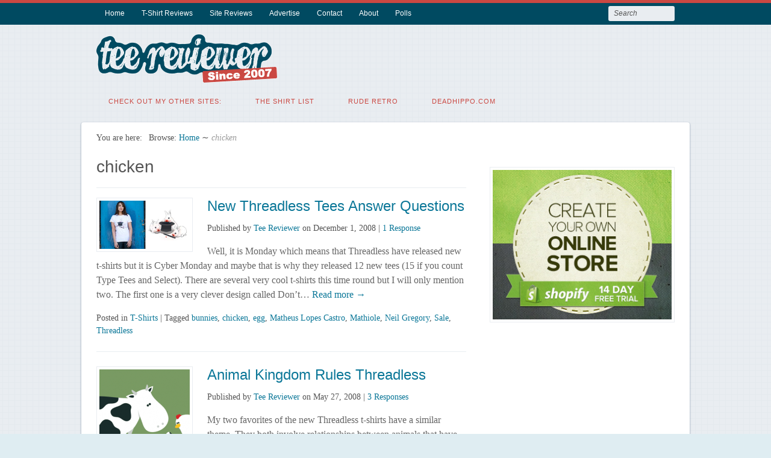

--- FILE ---
content_type: text/html; charset=UTF-8
request_url: https://www.teereviewer.com/tag/chicken/
body_size: 10279
content:
<!DOCTYPE html>
<html lang="en-US">

<head>
<meta http-equiv="Content-Type" content="text/html; charset=UTF-8" />
<title>chicken Archives - Tee Reviewer</title>

<!-- Mobile viewport optimized -->
<meta name="viewport" content="width=device-width,initial-scale=1" />

<!-- My styles -->
<link rel="stylesheet" href="https://www.teereviewer.com/wp-content/themes/path-child/style.css" type="text/css" media="all" />

<link rel="profile" href="http://gmpg.org/xfn/11" />
<link rel="pingback" href="https://www.teereviewer.com/xmlrpc.php" />

<meta name='robots' content='index, follow, max-image-preview:large, max-snippet:-1, max-video-preview:-1' />
<meta name="generator" content="WordPress 6.9" />
<meta name="template" content="Path 0.2.1.2" />

	<!-- This site is optimized with the Yoast SEO plugin v26.8 - https://yoast.com/product/yoast-seo-wordpress/ -->
	<link rel="canonical" href="https://www.teereviewer.com/tag/chicken/" />
	<meta property="og:locale" content="en_US" />
	<meta property="og:type" content="article" />
	<meta property="og:title" content="chicken Archives - Tee Reviewer" />
	<meta property="og:url" content="https://www.teereviewer.com/tag/chicken/" />
	<meta property="og:site_name" content="Tee Reviewer" />
	<meta name="twitter:card" content="summary_large_image" />
	<meta name="twitter:site" content="@teereviewer" />
	<script type="application/ld+json" class="yoast-schema-graph">{"@context":"https://schema.org","@graph":[{"@type":"CollectionPage","@id":"https://www.teereviewer.com/tag/chicken/","url":"https://www.teereviewer.com/tag/chicken/","name":"chicken Archives - Tee Reviewer","isPartOf":{"@id":"https://www.teereviewer.com/#website"},"primaryImageOfPage":{"@id":"https://www.teereviewer.com/tag/chicken/#primaryimage"},"image":{"@id":"https://www.teereviewer.com/tag/chicken/#primaryimage"},"thumbnailUrl":"https://www.teereviewer.com/wp-content/uploads/2008/12/dont_trust.jpg","inLanguage":"en-US"},{"@type":"ImageObject","inLanguage":"en-US","@id":"https://www.teereviewer.com/tag/chicken/#primaryimage","url":"https://www.teereviewer.com/wp-content/uploads/2008/12/dont_trust.jpg","contentUrl":"https://www.teereviewer.com/wp-content/uploads/2008/12/dont_trust.jpg"},{"@type":"WebSite","@id":"https://www.teereviewer.com/#website","url":"https://www.teereviewer.com/","name":"Tee Reviewer","description":"The coolest t-shirt blog! T-Shirt Reviews, Contests, Sales and Coupons","publisher":{"@id":"https://www.teereviewer.com/#organization"},"potentialAction":[{"@type":"SearchAction","target":{"@type":"EntryPoint","urlTemplate":"https://www.teereviewer.com/?s={search_term_string}"},"query-input":{"@type":"PropertyValueSpecification","valueRequired":true,"valueName":"search_term_string"}}],"inLanguage":"en-US"},{"@type":"Organization","@id":"https://www.teereviewer.com/#organization","name":"Tee Reviewer","url":"https://www.teereviewer.com/","logo":{"@type":"ImageObject","inLanguage":"en-US","@id":"https://www.teereviewer.com/#/schema/logo/image/","url":"https://www.teereviewer.com/wp-content/uploads/2015/04/Tee-Reviewer-Logo-Since-2007.png","contentUrl":"https://www.teereviewer.com/wp-content/uploads/2015/04/Tee-Reviewer-Logo-Since-2007.png","width":300,"height":80,"caption":"Tee Reviewer"},"image":{"@id":"https://www.teereviewer.com/#/schema/logo/image/"},"sameAs":["https://x.com/teereviewer"]}]}</script>
	<!-- / Yoast SEO plugin. -->


<link rel='dns-prefetch' href='//fonts.googleapis.com' />
<link rel="alternate" type="application/rss+xml" title="Tee Reviewer &raquo; Feed" href="https://www.teereviewer.com/feed/" />
<link rel="alternate" type="application/rss+xml" title="Tee Reviewer &raquo; Comments Feed" href="https://www.teereviewer.com/comments/feed/" />
<link rel="alternate" type="application/rss+xml" title="Tee Reviewer &raquo; chicken Tag Feed" href="https://www.teereviewer.com/tag/chicken/feed/" />
<style id='wp-img-auto-sizes-contain-inline-css' type='text/css'>
img:is([sizes=auto i],[sizes^="auto," i]){contain-intrinsic-size:3000px 1500px}
/*# sourceURL=wp-img-auto-sizes-contain-inline-css */
</style>
<link rel='stylesheet' id='style-css' href='https://www.teereviewer.com/wp-content/themes/path-child/style.css?ver=0.1' type='text/css' media='all' />
<style id='wp-emoji-styles-inline-css' type='text/css'>

	img.wp-smiley, img.emoji {
		display: inline !important;
		border: none !important;
		box-shadow: none !important;
		height: 1em !important;
		width: 1em !important;
		margin: 0 0.07em !important;
		vertical-align: -0.1em !important;
		background: none !important;
		padding: 0 !important;
	}
/*# sourceURL=wp-emoji-styles-inline-css */
</style>
<style id='wp-block-library-inline-css' type='text/css'>
:root{--wp-block-synced-color:#7a00df;--wp-block-synced-color--rgb:122,0,223;--wp-bound-block-color:var(--wp-block-synced-color);--wp-editor-canvas-background:#ddd;--wp-admin-theme-color:#007cba;--wp-admin-theme-color--rgb:0,124,186;--wp-admin-theme-color-darker-10:#006ba1;--wp-admin-theme-color-darker-10--rgb:0,107,160.5;--wp-admin-theme-color-darker-20:#005a87;--wp-admin-theme-color-darker-20--rgb:0,90,135;--wp-admin-border-width-focus:2px}@media (min-resolution:192dpi){:root{--wp-admin-border-width-focus:1.5px}}.wp-element-button{cursor:pointer}:root .has-very-light-gray-background-color{background-color:#eee}:root .has-very-dark-gray-background-color{background-color:#313131}:root .has-very-light-gray-color{color:#eee}:root .has-very-dark-gray-color{color:#313131}:root .has-vivid-green-cyan-to-vivid-cyan-blue-gradient-background{background:linear-gradient(135deg,#00d084,#0693e3)}:root .has-purple-crush-gradient-background{background:linear-gradient(135deg,#34e2e4,#4721fb 50%,#ab1dfe)}:root .has-hazy-dawn-gradient-background{background:linear-gradient(135deg,#faaca8,#dad0ec)}:root .has-subdued-olive-gradient-background{background:linear-gradient(135deg,#fafae1,#67a671)}:root .has-atomic-cream-gradient-background{background:linear-gradient(135deg,#fdd79a,#004a59)}:root .has-nightshade-gradient-background{background:linear-gradient(135deg,#330968,#31cdcf)}:root .has-midnight-gradient-background{background:linear-gradient(135deg,#020381,#2874fc)}:root{--wp--preset--font-size--normal:16px;--wp--preset--font-size--huge:42px}.has-regular-font-size{font-size:1em}.has-larger-font-size{font-size:2.625em}.has-normal-font-size{font-size:var(--wp--preset--font-size--normal)}.has-huge-font-size{font-size:var(--wp--preset--font-size--huge)}.has-text-align-center{text-align:center}.has-text-align-left{text-align:left}.has-text-align-right{text-align:right}.has-fit-text{white-space:nowrap!important}#end-resizable-editor-section{display:none}.aligncenter{clear:both}.items-justified-left{justify-content:flex-start}.items-justified-center{justify-content:center}.items-justified-right{justify-content:flex-end}.items-justified-space-between{justify-content:space-between}.screen-reader-text{border:0;clip-path:inset(50%);height:1px;margin:-1px;overflow:hidden;padding:0;position:absolute;width:1px;word-wrap:normal!important}.screen-reader-text:focus{background-color:#ddd;clip-path:none;color:#444;display:block;font-size:1em;height:auto;left:5px;line-height:normal;padding:15px 23px 14px;text-decoration:none;top:5px;width:auto;z-index:100000}html :where(.has-border-color){border-style:solid}html :where([style*=border-top-color]){border-top-style:solid}html :where([style*=border-right-color]){border-right-style:solid}html :where([style*=border-bottom-color]){border-bottom-style:solid}html :where([style*=border-left-color]){border-left-style:solid}html :where([style*=border-width]){border-style:solid}html :where([style*=border-top-width]){border-top-style:solid}html :where([style*=border-right-width]){border-right-style:solid}html :where([style*=border-bottom-width]){border-bottom-style:solid}html :where([style*=border-left-width]){border-left-style:solid}html :where(img[class*=wp-image-]){height:auto;max-width:100%}:where(figure){margin:0 0 1em}html :where(.is-position-sticky){--wp-admin--admin-bar--position-offset:var(--wp-admin--admin-bar--height,0px)}@media screen and (max-width:600px){html :where(.is-position-sticky){--wp-admin--admin-bar--position-offset:0px}}

/*# sourceURL=wp-block-library-inline-css */
</style><style id='global-styles-inline-css' type='text/css'>
:root{--wp--preset--aspect-ratio--square: 1;--wp--preset--aspect-ratio--4-3: 4/3;--wp--preset--aspect-ratio--3-4: 3/4;--wp--preset--aspect-ratio--3-2: 3/2;--wp--preset--aspect-ratio--2-3: 2/3;--wp--preset--aspect-ratio--16-9: 16/9;--wp--preset--aspect-ratio--9-16: 9/16;--wp--preset--color--black: #000000;--wp--preset--color--cyan-bluish-gray: #abb8c3;--wp--preset--color--white: #ffffff;--wp--preset--color--pale-pink: #f78da7;--wp--preset--color--vivid-red: #cf2e2e;--wp--preset--color--luminous-vivid-orange: #ff6900;--wp--preset--color--luminous-vivid-amber: #fcb900;--wp--preset--color--light-green-cyan: #7bdcb5;--wp--preset--color--vivid-green-cyan: #00d084;--wp--preset--color--pale-cyan-blue: #8ed1fc;--wp--preset--color--vivid-cyan-blue: #0693e3;--wp--preset--color--vivid-purple: #9b51e0;--wp--preset--gradient--vivid-cyan-blue-to-vivid-purple: linear-gradient(135deg,rgb(6,147,227) 0%,rgb(155,81,224) 100%);--wp--preset--gradient--light-green-cyan-to-vivid-green-cyan: linear-gradient(135deg,rgb(122,220,180) 0%,rgb(0,208,130) 100%);--wp--preset--gradient--luminous-vivid-amber-to-luminous-vivid-orange: linear-gradient(135deg,rgb(252,185,0) 0%,rgb(255,105,0) 100%);--wp--preset--gradient--luminous-vivid-orange-to-vivid-red: linear-gradient(135deg,rgb(255,105,0) 0%,rgb(207,46,46) 100%);--wp--preset--gradient--very-light-gray-to-cyan-bluish-gray: linear-gradient(135deg,rgb(238,238,238) 0%,rgb(169,184,195) 100%);--wp--preset--gradient--cool-to-warm-spectrum: linear-gradient(135deg,rgb(74,234,220) 0%,rgb(151,120,209) 20%,rgb(207,42,186) 40%,rgb(238,44,130) 60%,rgb(251,105,98) 80%,rgb(254,248,76) 100%);--wp--preset--gradient--blush-light-purple: linear-gradient(135deg,rgb(255,206,236) 0%,rgb(152,150,240) 100%);--wp--preset--gradient--blush-bordeaux: linear-gradient(135deg,rgb(254,205,165) 0%,rgb(254,45,45) 50%,rgb(107,0,62) 100%);--wp--preset--gradient--luminous-dusk: linear-gradient(135deg,rgb(255,203,112) 0%,rgb(199,81,192) 50%,rgb(65,88,208) 100%);--wp--preset--gradient--pale-ocean: linear-gradient(135deg,rgb(255,245,203) 0%,rgb(182,227,212) 50%,rgb(51,167,181) 100%);--wp--preset--gradient--electric-grass: linear-gradient(135deg,rgb(202,248,128) 0%,rgb(113,206,126) 100%);--wp--preset--gradient--midnight: linear-gradient(135deg,rgb(2,3,129) 0%,rgb(40,116,252) 100%);--wp--preset--font-size--small: 13px;--wp--preset--font-size--medium: 20px;--wp--preset--font-size--large: 36px;--wp--preset--font-size--x-large: 42px;--wp--preset--spacing--20: 0.44rem;--wp--preset--spacing--30: 0.67rem;--wp--preset--spacing--40: 1rem;--wp--preset--spacing--50: 1.5rem;--wp--preset--spacing--60: 2.25rem;--wp--preset--spacing--70: 3.38rem;--wp--preset--spacing--80: 5.06rem;--wp--preset--shadow--natural: 6px 6px 9px rgba(0, 0, 0, 0.2);--wp--preset--shadow--deep: 12px 12px 50px rgba(0, 0, 0, 0.4);--wp--preset--shadow--sharp: 6px 6px 0px rgba(0, 0, 0, 0.2);--wp--preset--shadow--outlined: 6px 6px 0px -3px rgb(255, 255, 255), 6px 6px rgb(0, 0, 0);--wp--preset--shadow--crisp: 6px 6px 0px rgb(0, 0, 0);}:where(.is-layout-flex){gap: 0.5em;}:where(.is-layout-grid){gap: 0.5em;}body .is-layout-flex{display: flex;}.is-layout-flex{flex-wrap: wrap;align-items: center;}.is-layout-flex > :is(*, div){margin: 0;}body .is-layout-grid{display: grid;}.is-layout-grid > :is(*, div){margin: 0;}:where(.wp-block-columns.is-layout-flex){gap: 2em;}:where(.wp-block-columns.is-layout-grid){gap: 2em;}:where(.wp-block-post-template.is-layout-flex){gap: 1.25em;}:where(.wp-block-post-template.is-layout-grid){gap: 1.25em;}.has-black-color{color: var(--wp--preset--color--black) !important;}.has-cyan-bluish-gray-color{color: var(--wp--preset--color--cyan-bluish-gray) !important;}.has-white-color{color: var(--wp--preset--color--white) !important;}.has-pale-pink-color{color: var(--wp--preset--color--pale-pink) !important;}.has-vivid-red-color{color: var(--wp--preset--color--vivid-red) !important;}.has-luminous-vivid-orange-color{color: var(--wp--preset--color--luminous-vivid-orange) !important;}.has-luminous-vivid-amber-color{color: var(--wp--preset--color--luminous-vivid-amber) !important;}.has-light-green-cyan-color{color: var(--wp--preset--color--light-green-cyan) !important;}.has-vivid-green-cyan-color{color: var(--wp--preset--color--vivid-green-cyan) !important;}.has-pale-cyan-blue-color{color: var(--wp--preset--color--pale-cyan-blue) !important;}.has-vivid-cyan-blue-color{color: var(--wp--preset--color--vivid-cyan-blue) !important;}.has-vivid-purple-color{color: var(--wp--preset--color--vivid-purple) !important;}.has-black-background-color{background-color: var(--wp--preset--color--black) !important;}.has-cyan-bluish-gray-background-color{background-color: var(--wp--preset--color--cyan-bluish-gray) !important;}.has-white-background-color{background-color: var(--wp--preset--color--white) !important;}.has-pale-pink-background-color{background-color: var(--wp--preset--color--pale-pink) !important;}.has-vivid-red-background-color{background-color: var(--wp--preset--color--vivid-red) !important;}.has-luminous-vivid-orange-background-color{background-color: var(--wp--preset--color--luminous-vivid-orange) !important;}.has-luminous-vivid-amber-background-color{background-color: var(--wp--preset--color--luminous-vivid-amber) !important;}.has-light-green-cyan-background-color{background-color: var(--wp--preset--color--light-green-cyan) !important;}.has-vivid-green-cyan-background-color{background-color: var(--wp--preset--color--vivid-green-cyan) !important;}.has-pale-cyan-blue-background-color{background-color: var(--wp--preset--color--pale-cyan-blue) !important;}.has-vivid-cyan-blue-background-color{background-color: var(--wp--preset--color--vivid-cyan-blue) !important;}.has-vivid-purple-background-color{background-color: var(--wp--preset--color--vivid-purple) !important;}.has-black-border-color{border-color: var(--wp--preset--color--black) !important;}.has-cyan-bluish-gray-border-color{border-color: var(--wp--preset--color--cyan-bluish-gray) !important;}.has-white-border-color{border-color: var(--wp--preset--color--white) !important;}.has-pale-pink-border-color{border-color: var(--wp--preset--color--pale-pink) !important;}.has-vivid-red-border-color{border-color: var(--wp--preset--color--vivid-red) !important;}.has-luminous-vivid-orange-border-color{border-color: var(--wp--preset--color--luminous-vivid-orange) !important;}.has-luminous-vivid-amber-border-color{border-color: var(--wp--preset--color--luminous-vivid-amber) !important;}.has-light-green-cyan-border-color{border-color: var(--wp--preset--color--light-green-cyan) !important;}.has-vivid-green-cyan-border-color{border-color: var(--wp--preset--color--vivid-green-cyan) !important;}.has-pale-cyan-blue-border-color{border-color: var(--wp--preset--color--pale-cyan-blue) !important;}.has-vivid-cyan-blue-border-color{border-color: var(--wp--preset--color--vivid-cyan-blue) !important;}.has-vivid-purple-border-color{border-color: var(--wp--preset--color--vivid-purple) !important;}.has-vivid-cyan-blue-to-vivid-purple-gradient-background{background: var(--wp--preset--gradient--vivid-cyan-blue-to-vivid-purple) !important;}.has-light-green-cyan-to-vivid-green-cyan-gradient-background{background: var(--wp--preset--gradient--light-green-cyan-to-vivid-green-cyan) !important;}.has-luminous-vivid-amber-to-luminous-vivid-orange-gradient-background{background: var(--wp--preset--gradient--luminous-vivid-amber-to-luminous-vivid-orange) !important;}.has-luminous-vivid-orange-to-vivid-red-gradient-background{background: var(--wp--preset--gradient--luminous-vivid-orange-to-vivid-red) !important;}.has-very-light-gray-to-cyan-bluish-gray-gradient-background{background: var(--wp--preset--gradient--very-light-gray-to-cyan-bluish-gray) !important;}.has-cool-to-warm-spectrum-gradient-background{background: var(--wp--preset--gradient--cool-to-warm-spectrum) !important;}.has-blush-light-purple-gradient-background{background: var(--wp--preset--gradient--blush-light-purple) !important;}.has-blush-bordeaux-gradient-background{background: var(--wp--preset--gradient--blush-bordeaux) !important;}.has-luminous-dusk-gradient-background{background: var(--wp--preset--gradient--luminous-dusk) !important;}.has-pale-ocean-gradient-background{background: var(--wp--preset--gradient--pale-ocean) !important;}.has-electric-grass-gradient-background{background: var(--wp--preset--gradient--electric-grass) !important;}.has-midnight-gradient-background{background: var(--wp--preset--gradient--midnight) !important;}.has-small-font-size{font-size: var(--wp--preset--font-size--small) !important;}.has-medium-font-size{font-size: var(--wp--preset--font-size--medium) !important;}.has-large-font-size{font-size: var(--wp--preset--font-size--large) !important;}.has-x-large-font-size{font-size: var(--wp--preset--font-size--x-large) !important;}
/*# sourceURL=global-styles-inline-css */
</style>

<style id='classic-theme-styles-inline-css' type='text/css'>
/*! This file is auto-generated */
.wp-block-button__link{color:#fff;background-color:#32373c;border-radius:9999px;box-shadow:none;text-decoration:none;padding:calc(.667em + 2px) calc(1.333em + 2px);font-size:1.125em}.wp-block-file__button{background:#32373c;color:#fff;text-decoration:none}
/*# sourceURL=/wp-includes/css/classic-themes.min.css */
</style>
<link rel='stylesheet' id='titan-adminbar-styles-css' href='https://www.teereviewer.com/wp-content/plugins/anti-spam/assets/css/admin-bar.css?ver=7.4.0' type='text/css' media='all' />
<link rel='stylesheet' id='wp-polls-css' href='https://www.teereviewer.com/wp-content/plugins/wp-polls/polls-css.css?ver=2.77.3' type='text/css' media='all' />
<style id='wp-polls-inline-css' type='text/css'>
.wp-polls .pollbar {
	margin: 1px;
	font-size: 6px;
	line-height: 8px;
	height: 8px;
	background: #99CCFF;
	border: 1px solid #000000;
}

/*# sourceURL=wp-polls-inline-css */
</style>
<link rel='stylesheet' id='font-oswald-css' href='http://fonts.googleapis.com/css?family=Oswald%3A400%2C300%2C700&#038;ver=1' type='text/css' media='screen' />
<script type="text/javascript" src="https://ajax.googleapis.com/ajax/libs/prototype/1.7.1.0/prototype.js?ver=1.7.1" id="prototype-js"></script>
<script type="text/javascript" src="https://ajax.googleapis.com/ajax/libs/scriptaculous/1.9.0/scriptaculous.js?ver=1.9.0" id="scriptaculous-root-js"></script>
<script type="text/javascript" src="https://ajax.googleapis.com/ajax/libs/scriptaculous/1.9.0/effects.js?ver=1.9.0" id="scriptaculous-effects-js"></script>
<script type="text/javascript" src="https://www.teereviewer.com/wp-content/plugins/lightbox-2/lightbox-resize.js?ver=1.8" id="lightbox-js"></script>
<script type="text/javascript" id="adrotate-groups-js-extra">
/* <![CDATA[ */
var impression_object = {"ajax_url":"https://www.teereviewer.com/wp-admin/admin-ajax.php"};
//# sourceURL=adrotate-groups-js-extra
/* ]]> */
</script>
<script type="text/javascript" src="https://www.teereviewer.com/wp-content/plugins/adrotate/library/jquery.groups.js" id="adrotate-groups-js"></script>
<script type="text/javascript" id="adrotate-clicker-js-extra">
/* <![CDATA[ */
var click_object = {"ajax_url":"https://www.teereviewer.com/wp-admin/admin-ajax.php"};
//# sourceURL=adrotate-clicker-js-extra
/* ]]> */
</script>
<script type="text/javascript" src="https://www.teereviewer.com/wp-content/plugins/adrotate/library/jquery.clicker.js" id="adrotate-clicker-js"></script>
<script type="text/javascript" src="https://www.teereviewer.com/wp-includes/js/jquery/jquery.min.js?ver=3.7.1" id="jquery-core-js"></script>
<script type="text/javascript" src="https://www.teereviewer.com/wp-includes/js/jquery/jquery-migrate.min.js?ver=3.4.1" id="jquery-migrate-js"></script>
<link rel="https://api.w.org/" href="https://www.teereviewer.com/wp-json/" /><link rel="alternate" title="JSON" type="application/json" href="https://www.teereviewer.com/wp-json/wp/v2/tags/139" /><link rel="EditURI" type="application/rsd+xml" title="RSD" href="https://www.teereviewer.com/xmlrpc.php?rsd" />

<!-- This site is using AdRotate v5.17.2 to display their advertisements - https://ajdg.solutions/ -->
<!-- AdRotate CSS -->
<style type="text/css" media="screen">
	.g { margin:0px; padding:0px; overflow:hidden; line-height:1; zoom:1; }
	.g img { height:auto; }
	.g-col { position:relative; float:left; }
	.g-col:first-child { margin-left: 0; }
	.g-col:last-child { margin-right: 0; }
	.g-1 { margin:1px 1px 1px 1px; }
	.g-2 { margin:1px 1px 1px 1px; }
	.g-3 { margin:1px 1px 1px 1px; }
	@media only screen and (max-width: 480px) {
		.g-col, .g-dyn, .g-single { width:100%; margin-left:0; margin-right:0; }
	}
</style>
<!-- /AdRotate CSS -->


	<!-- begin lightbox scripts -->
	<script type="text/javascript">
    //<![CDATA[
    document.write('<link rel="stylesheet" href="https://www.teereviewer.com/wp-content/plugins/lightbox-2/Themes/Black/lightbox.css" type="text/css" media="screen" />');
    //]]>
    </script>
	<!-- end lightbox scripts -->
<script type="text/javascript">document.documentElement.className += " js";</script>
	
	<!-- Enables media queries and html5 in some unsupported browsers. -->
	<!--[if (lt IE 9) & (!IEMobile)]>
	<script type="text/javascript" src="https://www.teereviewer.com/wp-content/themes/path/js/respond/respond.min.js"></script>
	<script type="text/javascript" src="https://www.teereviewer.com/wp-content/themes/path/js/html5shiv/html5shiv.js"></script>
	<![endif]-->
	
	<style type="text/css" id="custom-background-css">
body.custom-background { background-image: url("https://www.teereviewer.com/wp-content/themes/path/images/path_bg.png"); background-position: left top; background-size: auto; background-repeat: repeat; background-attachment: scroll; }
</style>
	<!-- ## NXS/OG ## --><!-- ## NXSOGTAGS ## --><!-- ## NXS/OG ## -->

</head>

<body class="wordpress ltr en_US child-theme y2026 m01 d21 h13 wednesday logged-out custom-background custom-header archive taxonomy taxonomy-post_tag taxonomy-post_tag-chicken layout-default">

<!-- BuySellAds Ad Code -->
<script type="text/javascript">
(function(){
  var bsa = document.createElement('script');
     bsa.type = 'text/javascript';
     bsa.async = true;
     bsa.src = 'http://s3.buysellads.com/ac/bsa.js';
  (document.getElementsByTagName('head')[0]||document.getElementsByTagName('body')[0]).appendChild(bsa);
})();
</script>
<!-- End BuySellAds Ad Code -->

	
	<div id="container">

		 
		
	<nav id="menu-primary-title" class="nav-anchors">
	
		<div class="wrap">
				
			<a id="menu-primary-anchor" class="menu-primary-anchor" title="Primary Mobile Menu" href="#menu-primary-mobile">Primary Menu</a>
			
			<a id="search-primary-anchor" class="search-primary-anchor" title="Search" href="#search-primary-mobile">Search</a>
			
		</div><!-- .wrap -->
	
	</nav><!-- #menu-primary-title -->
 
	<nav id="menu-primary" class="menu-container">

		<div class="wrap">
				
				
					
			<div class="menu"><ul id="menu-primary-items" class=""><li id="menu-item-9445" class="menu-item menu-item-type-custom menu-item-object-custom menu-item-home menu-item-9445"><a href="https://www.teereviewer.com/" title="Tee Reviewer Home Page">Home</a></li>
<li id="menu-item-6760" class="menu-item menu-item-type-custom menu-item-object-custom menu-item-6760"><a href="https://www.teereviewer.com/tag/review/" title="The most honest t-shirt reviews on the web.">T-Shirt Reviews</a></li>
<li id="menu-item-10102" class="menu-item menu-item-type-custom menu-item-object-custom menu-item-10102"><a href="https://www.teereviewer.com/tag/website-review/" title="Get your T-Shirt Website Reviewed">Site Reviews</a></li>
<li id="menu-item-5069" class="menu-item menu-item-type-post_type menu-item-object-page menu-item-5069"><a href="https://www.teereviewer.com/advertise/" title="Promote or advertise your tees on Tee Reviewer">Advertise</a></li>
<li id="menu-item-5067" class="menu-item menu-item-type-post_type menu-item-object-page menu-item-5067"><a href="https://www.teereviewer.com/contact/">Contact</a></li>
<li id="menu-item-5071" class="menu-item menu-item-type-post_type menu-item-object-page menu-item-5071"><a href="https://www.teereviewer.com/about/" title="Read about Tee Review">About</a></li>
<li id="menu-item-5068" class="menu-item menu-item-type-post_type menu-item-object-page menu-item-5068"><a href="https://www.teereviewer.com/pollsarchive/">Polls</a></li>
</ul></div>				
							
						<div class="search">

				<form method="get" class="search-form" action="https://www.teereviewer.com/">
				<div>
					<input class="search-text" type="text" name="s" value="Search" onfocus="if(this.value==this.defaultValue)this.value='';" onblur="if(this.value=='')this.value=this.defaultValue;" />
					<input class="search-submit button" name="submit" type="submit" value="Search" />
				</div>
				</form><!-- .search-form -->

			</div><!-- .search -->						
		</div><!-- .wrap -->

	</nav><!-- #menu-primary .menu-container -->
	
		

		
		<header id="header">

			
			<div class="wrap">

				<hgroup id="branding">
				
											
						<h1 id="site-title"><a href="https://www.teereviewer.com" title="Tee Reviewer"><img src="https://www.teereviewer.com/wp-content/uploads/2015/04/Tee-Reviewer-Logo-Since-2007.png" height=80" width=300" alt="Tee Reviewer" /></a></h1>
					
										
					﻿
	<div id="sidebar-my-header" class="sidebar">

		<div id="text-3" class="widget widget_text">			<div class="textwidget"><!-- BuySellAds Zone Code -->
<div id="bsap_1278546" class="bsarocks bsap_35036f1fe38f89bb8e94ebf9e3eae23f"></div>
<!-- End BuySellAds Zone Code --></div>
		</div>
	</div><!-- #sidebar-my-header -->

					
				</hgroup><!-- #branding -->

				
			</div><!-- .wrap -->

			
		</header><!-- #header -->

		
		 
		
	<nav id="menu-secondary-title" class="nav-anchors">
	
		<div class="wrap">
		
			<a id="menu-secondary-anchor" class="menu-secondary-anchor" title="Secondary Mobile Menu" href="#menu-secondary-mobile">Secondary Menu</a>

		</div><!-- .wrap -->
	
	</nav><!-- #menu-secondary-title -->
 
	<nav id="menu-secondary" class="menu-container">

		<div class="wrap">
				
								
			<div class="menu"><ul id="menu-secondary-items" class=""><li id="menu-item-9797" class="menu-item menu-item-type-custom menu-item-object-custom menu-item-9797"><a>Check out my other sites:</a></li>
<li id="menu-item-9796" class="menu-item menu-item-type-custom menu-item-object-custom menu-item-9796"><a href="http://www.theshirtlist.com/">The Shirt List</a></li>
<li id="menu-item-9798" class="menu-item menu-item-type-custom menu-item-object-custom menu-item-9798"><a href="http://www.ruderetro.com/">Rude Retro</a></li>
<li id="menu-item-9799" class="menu-item menu-item-type-custom menu-item-object-custom menu-item-9799"><a href="http://www.deadhippo.com/">deadhippo.com</a></li>
</ul></div>				
							
		</div><!-- .wrap -->

	</nav><!-- #menu-secondary .menu-container -->
	
		
		
		
		<div id="main">
		
				
		
			<div class="wrap">

			
			
		<nav class="breadcrumb-trail breadcrumbs" itemprop="breadcrumb">
			<span class="trail-before">You are here:</span> 
			
			<span class="trail-browse">Browse:</span> <span class="trail-begin"><a href="https://www.teereviewer.com" title="Tee Reviewer">Home</a></span>
			 <span class="sep">&#8764;</span> <span class="trail-end">chicken</span>
		</nav>
	
	<div id="content">

		
		<div class="hfeed">

			
	
		<div class="loop-meta">

			<h1 class="loop-title">chicken</h1>

			<div class="loop-description">
							</div><!-- .loop-description -->

		</div><!-- .loop-meta -->

	
			
				
					
<article id="post-1333" class="hentry post publish post-1 odd author-admin format-standard category-t-shirts post_tag-bunnies post_tag-chicken post_tag-egg post_tag-matheus-lopes-castro post_tag-mathiole post_tag-neil-gregory post_tag-sale post_tag-threadless">

	
	
		<a href="https://www.teereviewer.com/new-threadless-tees-answer-questions/" title="New Threadless Tees Answer Questions"><img src="https://www.teereviewer.com/wp-content/uploads/2008/12/dont_trust.jpg" alt="New Threadless Tees Answer Questions" class="thumbnail" /></a>	
		<header class="entry-header">
			<h2 class='post-title entry-title'><a href='https://www.teereviewer.com/new-threadless-tees-answer-questions/'>New Threadless Tees Answer Questions</a></h2>			<div class="byline">Published by <span class="author vcard"><a class="url fn n" rel="author" href="https://www.teereviewer.com/author/admin/" title="Tee Reviewer">Tee Reviewer</a></span> on <time class="published" datetime="2008-12-01T22:45:33+09:00" title="Monday, December 1st, 2008, 10:45 pm">December 1, 2008</time>  | <a class="comments-link" href="https://www.teereviewer.com/new-threadless-tees-answer-questions/#comments" title="Comment on New Threadless Tees Answer Questions">1 Response</a> </div>		</header><!-- .entry-header -->
		
		<div class="entry-summary">
			<p>Well, it is Monday which means that Threadless have released new t-shirts but it is Cyber Monday and maybe that is why they released 12 new tees (15 if you count Type Tees and Select). There are several very cool t-shirts this time round but I will only mention two. The first one is a very clever design called Don&#8217;t&#8230;<span class="path-read-more"><a class="more-link" href="https://www.teereviewer.com/new-threadless-tees-answer-questions/" title="New Threadless Tees Answer Questions">  Read more &rarr; </a></span></p>
					</div><!-- .entry-summary -->

		<footer class="entry-footer">
			<div class="entry-meta"><span class="category"><span class="before">Posted in </span><a href="https://www.teereviewer.com/t-shirts/" rel="tag">T-Shirts</a></span> <span class="post_tag"><span class="before">| Tagged </span><a href="https://www.teereviewer.com/tag/bunnies/" rel="tag">bunnies</a>, <a href="https://www.teereviewer.com/tag/chicken/" rel="tag">chicken</a>, <a href="https://www.teereviewer.com/tag/egg/" rel="tag">egg</a>, <a href="https://www.teereviewer.com/tag/matheus-lopes-castro/" rel="tag">Matheus Lopes Castro</a>, <a href="https://www.teereviewer.com/tag/mathiole/" rel="tag">Mathiole</a>, <a href="https://www.teereviewer.com/tag/neil-gregory/" rel="tag">Neil Gregory</a>, <a href="https://www.teereviewer.com/tag/sale/" rel="tag">Sale</a>, <a href="https://www.teereviewer.com/tag/threadless/" rel="tag">Threadless</a></span></div>		</footer><!-- .entry-footer -->
		
	
	
</article><!-- .hentry -->


					
				
					
<article id="post-268" class="hentry post publish post-2 even alt author-admin format-standard category-t-shirts post_tag-animals post_tag-chicken post_tag-circus post_tag-cow post_tag-egg post_tag-elephant post_tag-monkey post_tag-threadless">

	
	
		<a href="https://www.teereviewer.com/animal-kingdom-rules-threadless/" title="Animal Kingdom Rules Threadless"><img src="https://www.teereviewer.com/wp-content/uploads/2008/05/a_birth_day-150x150.png" alt="Animal Kingdom Rules Threadless" class="thumbnail" /></a>	
		<header class="entry-header">
			<h2 class='post-title entry-title'><a href='https://www.teereviewer.com/animal-kingdom-rules-threadless/'>Animal Kingdom Rules Threadless</a></h2>			<div class="byline">Published by <span class="author vcard"><a class="url fn n" rel="author" href="https://www.teereviewer.com/author/admin/" title="Tee Reviewer">Tee Reviewer</a></span> on <time class="published" datetime="2008-05-27T17:09:27+09:00" title="Tuesday, May 27th, 2008, 5:09 pm">May 27, 2008</time>  | <a class="comments-link" href="https://www.teereviewer.com/animal-kingdom-rules-threadless/#comments" title="Comment on Animal Kingdom Rules Threadless">3 Responses</a> </div>		</header><!-- .entry-header -->
		
		<div class="entry-summary">
			<p>My two favorites of the new Threadless t-shirts have a similar theme. They both involve relationships between animals that have no real business being together. The first (a reprint) is spotted cow and a chicken standing over their spotted egg. What is it about cartoon animals that makes them so appealing? The design of these animals is totally non-realistic with&#8230;<span class="path-read-more"><a class="more-link" href="https://www.teereviewer.com/animal-kingdom-rules-threadless/" title="Animal Kingdom Rules Threadless">  Read more &rarr; </a></span></p>
					</div><!-- .entry-summary -->

		<footer class="entry-footer">
			<div class="entry-meta"><span class="category"><span class="before">Posted in </span><a href="https://www.teereviewer.com/t-shirts/" rel="tag">T-Shirts</a></span> <span class="post_tag"><span class="before">| Tagged </span><a href="https://www.teereviewer.com/tag/animals/" rel="tag">animals</a>, <a href="https://www.teereviewer.com/tag/chicken/" rel="tag">chicken</a>, <a href="https://www.teereviewer.com/tag/circus/" rel="tag">circus</a>, <a href="https://www.teereviewer.com/tag/cow/" rel="tag">cow</a>, <a href="https://www.teereviewer.com/tag/egg/" rel="tag">egg</a>, <a href="https://www.teereviewer.com/tag/elephant/" rel="tag">elephant</a>, <a href="https://www.teereviewer.com/tag/monkey/" rel="tag">monkey</a>, <a href="https://www.teereviewer.com/tag/threadless/" rel="tag">Threadless</a></span></div>		</footer><!-- .entry-footer -->
		
	
	
</article><!-- .hentry -->


					
				
			
		</div><!-- .hfeed -->

		
		
	
	
	</div><!-- #content -->

	
				
	
	<div id="sidebar-primary" class="sidebar">

		
		<section id="text-4" class="widget widget_text widget-widget_text">			<div class="textwidget"><!-- BuySellAds Zone Code -->
<div id="bsap_1278547" class="bsarocks bsap_35036f1fe38f89bb8e94ebf9e3eae23f"></div>
<!-- End BuySellAds Zone Code --></div>
		</section><section id="text-5" class="widget widget_text widget-widget_text">			<div class="textwidget"><a href="http://www.shopify.com/?ref=deadhippo"><img src="https://www.teereviewer.com/wp-content/uploads/2013/10/Shopify.jpg" alt="Shopify Banner" title="Sell online with Shopify" /></a></div>
		</section>
			
	</div><!-- #sidebar-primary -->

	

				
				
			</div><!-- .wrap -->
			
						
			 
	 
		<nav id="menu-primary-mobile" class="menu-container">

			<div class="wrap">
			
				<div id="search-primary-mobile">			<div class="search">

				<form method="get" class="search-form" action="https://www.teereviewer.com/">
				<div>
					<input class="search-text" type="text" name="s" value="Search" onfocus="if(this.value==this.defaultValue)this.value='';" onblur="if(this.value=='')this.value=this.defaultValue;" />
					<input class="search-submit button" name="submit" type="submit" value="Search" />
				</div>
				</form><!-- .search-form -->

			</div><!-- .search --></div>
				
								
				<h3 class="menu-primary-mobile-title">Primary Menu</h3>
					
				<div class="menu-mobile"><ul id="menu-primary-mobile-items" class=""><li class="menu-item menu-item-type-custom menu-item-object-custom menu-item-home menu-item-9445"><a href="https://www.teereviewer.com/" title="Tee Reviewer Home Page">Home</a></li>
<li class="menu-item menu-item-type-custom menu-item-object-custom menu-item-6760"><a href="https://www.teereviewer.com/tag/review/" title="The most honest t-shirt reviews on the web.">T-Shirt Reviews</a></li>
<li class="menu-item menu-item-type-custom menu-item-object-custom menu-item-10102"><a href="https://www.teereviewer.com/tag/website-review/" title="Get your T-Shirt Website Reviewed">Site Reviews</a></li>
<li class="menu-item menu-item-type-post_type menu-item-object-page menu-item-5069"><a href="https://www.teereviewer.com/advertise/" title="Promote or advertise your tees on Tee Reviewer">Advertise</a></li>
<li class="menu-item menu-item-type-post_type menu-item-object-page menu-item-5067"><a href="https://www.teereviewer.com/contact/">Contact</a></li>
<li class="menu-item menu-item-type-post_type menu-item-object-page menu-item-5071"><a href="https://www.teereviewer.com/about/" title="Read about Tee Review">About</a></li>
<li class="menu-item menu-item-type-post_type menu-item-object-page menu-item-5068"><a href="https://www.teereviewer.com/pollsarchive/">Polls</a></li>
</ul></div>				
										
			</div><!-- .wrap -->

		</nav><!-- #menu-primary-mobile .menu-container -->
	
		
		
			 
	 
		<nav id="menu-secondary-mobile" class="menu-container">

			<div class="wrap">
				
								
				<h3 class="menu-secondary-mobile-title">Secondary Menu</h3>
					
				<div class="menu-mobile"><ul id="menu-secondary-mobile-items" class=""><li class="menu-item menu-item-type-custom menu-item-object-custom menu-item-9797"><a>Check out my other sites:</a></li>
<li class="menu-item menu-item-type-custom menu-item-object-custom menu-item-9796"><a href="http://www.theshirtlist.com/">The Shirt List</a></li>
<li class="menu-item menu-item-type-custom menu-item-object-custom menu-item-9798"><a href="http://www.ruderetro.com/">Rude Retro</a></li>
<li class="menu-item menu-item-type-custom menu-item-object-custom menu-item-9799"><a href="http://www.deadhippo.com/">deadhippo.com</a></li>
</ul></div>				
										
			</div><!-- .wrap -->

		</nav><!-- #menu-secondary-mobile .menu-container -->
	
		

		</div><!-- #main -->

		
		
		<footer id="footer">

			
			<div class="wrap">

				<div class="footer-content">
					<p class="copyright">Copyright © 2026 <a class="site-link" href="https://www.teereviewer.com" title="Tee Reviewer" rel="home"><span>Tee Reviewer</span></a>.</p>

<p class="credit">Powered by <a href="http://www.theshirtlist.com/">Cool T-Shirts</a></p>				</div>

				
			</div><!-- .wrap -->

			
		</footer><!-- #footer -->

		
		
	
	<nav id="menu-subsidiary" class="menu-container">
		
		<div class="wrap">

			
			<div class="menu"><ul id="menu-subsidiary-items" class=""><li class="menu-item menu-item-type-custom menu-item-object-custom menu-item-9797"><a>Check out my other sites:</a></li>
<li class="menu-item menu-item-type-custom menu-item-object-custom menu-item-9796"><a href="http://www.theshirtlist.com/">The Shirt List</a></li>
<li class="menu-item menu-item-type-custom menu-item-object-custom menu-item-9798"><a href="http://www.ruderetro.com/">Rude Retro</a></li>
<li class="menu-item menu-item-type-custom menu-item-object-custom menu-item-9799"><a href="http://www.deadhippo.com/">deadhippo.com</a></li>
</ul></div>
					
		</div><!-- .wrap -->

	</nav><!-- #menu-subsidiary .menu-container -->

	

	</div><!-- #container -->

	
	<script type="speculationrules">
{"prefetch":[{"source":"document","where":{"and":[{"href_matches":"/*"},{"not":{"href_matches":["/wp-*.php","/wp-admin/*","/wp-content/uploads/*","/wp-content/*","/wp-content/plugins/*","/wp-content/themes/path-child/*","/wp-content/themes/path/*","/*\\?(.+)"]}},{"not":{"selector_matches":"a[rel~=\"nofollow\"]"}},{"not":{"selector_matches":".no-prefetch, .no-prefetch a"}}]},"eagerness":"conservative"}]}
</script>
		<!-- Start of StatCounter Code -->
		<script>
			<!--
			var sc_project=3251715;
			var sc_security="5b8fe07c";
			var sc_invisible=1;
		</script>
        <script type="text/javascript" src="https://www.statcounter.com/counter/counter.js" async></script>
		<noscript><div class="statcounter"><a title="web analytics" href="https://statcounter.com/"><img class="statcounter" src="https://c.statcounter.com/3251715/0/5b8fe07c/1/" alt="web analytics" /></a></div></noscript>
		<!-- End of StatCounter Code -->
		<script type="text/javascript" id="wp-polls-js-extra">
/* <![CDATA[ */
var pollsL10n = {"ajax_url":"https://www.teereviewer.com/wp-admin/admin-ajax.php","text_wait":"Your last request is still being processed. Please wait a while ...","text_valid":"Please choose a valid poll answer.","text_multiple":"Maximum number of choices allowed: ","show_loading":"1","show_fading":"1"};
//# sourceURL=wp-polls-js-extra
/* ]]> */
</script>
<script type="text/javascript" src="https://www.teereviewer.com/wp-content/plugins/wp-polls/polls-js.js?ver=2.77.3" id="wp-polls-js"></script>
<script type="text/javascript" src="https://www.teereviewer.com/wp-content/themes/path/js/fitvids/jquery.fitvids.js?ver=20120625" id="path-fitvids-js"></script>
<script type="text/javascript" src="https://www.teereviewer.com/wp-content/themes/path/js/fitvids/fitvids.js?ver=20120625" id="path-fitvids-settings-js"></script>
<script type="text/javascript" src="https://www.teereviewer.com/wp-content/themes/path/library/js/drop-downs.min.js?ver=20130805" id="drop-downs-js"></script>
<script id="wp-emoji-settings" type="application/json">
{"baseUrl":"https://s.w.org/images/core/emoji/17.0.2/72x72/","ext":".png","svgUrl":"https://s.w.org/images/core/emoji/17.0.2/svg/","svgExt":".svg","source":{"concatemoji":"https://www.teereviewer.com/wp-includes/js/wp-emoji-release.min.js?ver=6.9"}}
</script>
<script type="module">
/* <![CDATA[ */
/*! This file is auto-generated */
const a=JSON.parse(document.getElementById("wp-emoji-settings").textContent),o=(window._wpemojiSettings=a,"wpEmojiSettingsSupports"),s=["flag","emoji"];function i(e){try{var t={supportTests:e,timestamp:(new Date).valueOf()};sessionStorage.setItem(o,JSON.stringify(t))}catch(e){}}function c(e,t,n){e.clearRect(0,0,e.canvas.width,e.canvas.height),e.fillText(t,0,0);t=new Uint32Array(e.getImageData(0,0,e.canvas.width,e.canvas.height).data);e.clearRect(0,0,e.canvas.width,e.canvas.height),e.fillText(n,0,0);const a=new Uint32Array(e.getImageData(0,0,e.canvas.width,e.canvas.height).data);return t.every((e,t)=>e===a[t])}function p(e,t){e.clearRect(0,0,e.canvas.width,e.canvas.height),e.fillText(t,0,0);var n=e.getImageData(16,16,1,1);for(let e=0;e<n.data.length;e++)if(0!==n.data[e])return!1;return!0}function u(e,t,n,a){switch(t){case"flag":return n(e,"\ud83c\udff3\ufe0f\u200d\u26a7\ufe0f","\ud83c\udff3\ufe0f\u200b\u26a7\ufe0f")?!1:!n(e,"\ud83c\udde8\ud83c\uddf6","\ud83c\udde8\u200b\ud83c\uddf6")&&!n(e,"\ud83c\udff4\udb40\udc67\udb40\udc62\udb40\udc65\udb40\udc6e\udb40\udc67\udb40\udc7f","\ud83c\udff4\u200b\udb40\udc67\u200b\udb40\udc62\u200b\udb40\udc65\u200b\udb40\udc6e\u200b\udb40\udc67\u200b\udb40\udc7f");case"emoji":return!a(e,"\ud83e\u1fac8")}return!1}function f(e,t,n,a){let r;const o=(r="undefined"!=typeof WorkerGlobalScope&&self instanceof WorkerGlobalScope?new OffscreenCanvas(300,150):document.createElement("canvas")).getContext("2d",{willReadFrequently:!0}),s=(o.textBaseline="top",o.font="600 32px Arial",{});return e.forEach(e=>{s[e]=t(o,e,n,a)}),s}function r(e){var t=document.createElement("script");t.src=e,t.defer=!0,document.head.appendChild(t)}a.supports={everything:!0,everythingExceptFlag:!0},new Promise(t=>{let n=function(){try{var e=JSON.parse(sessionStorage.getItem(o));if("object"==typeof e&&"number"==typeof e.timestamp&&(new Date).valueOf()<e.timestamp+604800&&"object"==typeof e.supportTests)return e.supportTests}catch(e){}return null}();if(!n){if("undefined"!=typeof Worker&&"undefined"!=typeof OffscreenCanvas&&"undefined"!=typeof URL&&URL.createObjectURL&&"undefined"!=typeof Blob)try{var e="postMessage("+f.toString()+"("+[JSON.stringify(s),u.toString(),c.toString(),p.toString()].join(",")+"));",a=new Blob([e],{type:"text/javascript"});const r=new Worker(URL.createObjectURL(a),{name:"wpTestEmojiSupports"});return void(r.onmessage=e=>{i(n=e.data),r.terminate(),t(n)})}catch(e){}i(n=f(s,u,c,p))}t(n)}).then(e=>{for(const n in e)a.supports[n]=e[n],a.supports.everything=a.supports.everything&&a.supports[n],"flag"!==n&&(a.supports.everythingExceptFlag=a.supports.everythingExceptFlag&&a.supports[n]);var t;a.supports.everythingExceptFlag=a.supports.everythingExceptFlag&&!a.supports.flag,a.supports.everything||((t=a.source||{}).concatemoji?r(t.concatemoji):t.wpemoji&&t.twemoji&&(r(t.twemoji),r(t.wpemoji)))});
//# sourceURL=https://www.teereviewer.com/wp-includes/js/wp-emoji-loader.min.js
/* ]]> */
</script>

</body>
</html>

--- FILE ---
content_type: text/css
request_url: https://www.teereviewer.com/wp-content/themes/path-child/style.css
body_size: 700
content:
/**
 * Theme Name: Path Child
 * Theme URI: http://teereviewer.com
 * Description: Modifications of Path theme for Tee Reviewer.
 * Version: 0.1
 * Author: Tee Reviewer
 * Author URI: http://teereviewer.com
 * Tags: 
 * Template: path
 */

@import url('../path/style.css');

body {
    background: #dfedf2;
}

/* Subscription Widget Styles */

#subscribe-widget {
    clear:both;
}
#subscribe-rss {
background-image: url(images/rss.png);
background-position: left center;
background-repeat: no-repeat;
margin: 10px 30px 5px 0;
padding-left: 30px; /* Or size of icon + spacing */
}

#subscribe-twitter {
background-image: url(images/twitter.png);
background-position: left center;
background-repeat: no-repeat;
margin: 10px 0 5px 0;
padding-left: 30px; /* Or size of icon + spacing */
}

/* Text Selection Color */
::-moz-selection {
    background-color: #0b7798;
    color: #fff;
}

::selection {
    background-color: #0b7798;
    color: #fff;
}


/* Links. */
a,
a:visited {
	color: #0b7798;
	text-decoration: none;
}
a:focus,
a:active,
a:hover {
	color: #004a61;
	text-decoration: none;

}

blockquote {
    background: #f9f9f9 url(images/quote.png) no-repeat 5px 5px;
    border: 1px solid #E5E5E5;
    border-left: 2px dashed #DDD;
}
#menu-primary {
    background: #004a61;
}
#menu-primary li {
    background: #004A61;
}

.alert {
    background: #fffbbc;
    border: 1px dashed #F8B62D;
}
.coupon {
    background: #fff;
    border: 2px dashed #E4E9EE;
    text-align: center;
}
.source, .link {
    background: #f9f9f9 url(images/link.png) no-repeat top right;
    border-left: 2px dashed #ddd;
    border-right: 1px solid #ddd;
    border-top: 1px solid #ddd;
    border-bottom: 1px solid #ddd;
    padding: 7px 0 7px 10px;
}
.source a:link, .source a:visited, .source a:active, .link a:link, .link a:visited, .link a:active {
    font-weight: bold;
    color: #0B7798;
}
.source a:hover, .link a:hover {
    color: #004a61;
}

/* Header Banner Styling */
@media only screen and (min-width: 49em) {

#sidebar-my-header {
	float: right;
}

/* Newsletter Signup widget */
#nsu-submit-1 {
    width: 100%;
}

/*Display category description on one page only*/
.paged .loop-meta .loop-description {
	display: none;
	}

--- FILE ---
content_type: text/css
request_url: https://www.teereviewer.com/wp-content/themes/path-child/style.css?ver=0.1
body_size: 607
content:
/**
 * Theme Name: Path Child
 * Theme URI: http://teereviewer.com
 * Description: Modifications of Path theme for Tee Reviewer.
 * Version: 0.1
 * Author: Tee Reviewer
 * Author URI: http://teereviewer.com
 * Tags: 
 * Template: path
 */

@import url('../path/style.css');

body {
    background: #dfedf2;
}

/* Subscription Widget Styles */

#subscribe-widget {
    clear:both;
}
#subscribe-rss {
background-image: url(images/rss.png);
background-position: left center;
background-repeat: no-repeat;
margin: 10px 30px 5px 0;
padding-left: 30px; /* Or size of icon + spacing */
}

#subscribe-twitter {
background-image: url(images/twitter.png);
background-position: left center;
background-repeat: no-repeat;
margin: 10px 0 5px 0;
padding-left: 30px; /* Or size of icon + spacing */
}

/* Text Selection Color */
::-moz-selection {
    background-color: #0b7798;
    color: #fff;
}

::selection {
    background-color: #0b7798;
    color: #fff;
}


/* Links. */
a,
a:visited {
	color: #0b7798;
	text-decoration: none;
}
a:focus,
a:active,
a:hover {
	color: #004a61;
	text-decoration: none;

}

blockquote {
    background: #f9f9f9 url(images/quote.png) no-repeat 5px 5px;
    border: 1px solid #E5E5E5;
    border-left: 2px dashed #DDD;
}
#menu-primary {
    background: #004a61;
}
#menu-primary li {
    background: #004A61;
}

.alert {
    background: #fffbbc;
    border: 1px dashed #F8B62D;
}
.coupon {
    background: #fff;
    border: 2px dashed #E4E9EE;
    text-align: center;
}
.source, .link {
    background: #f9f9f9 url(images/link.png) no-repeat top right;
    border-left: 2px dashed #ddd;
    border-right: 1px solid #ddd;
    border-top: 1px solid #ddd;
    border-bottom: 1px solid #ddd;
    padding: 7px 0 7px 10px;
}
.source a:link, .source a:visited, .source a:active, .link a:link, .link a:visited, .link a:active {
    font-weight: bold;
    color: #0B7798;
}
.source a:hover, .link a:hover {
    color: #004a61;
}

/* Header Banner Styling */
@media only screen and (min-width: 49em) {

#sidebar-my-header {
	float: right;
}

/* Newsletter Signup widget */
#nsu-submit-1 {
    width: 100%;
}

/*Display category description on one page only*/
.paged .loop-meta .loop-description {
	display: none;
	}